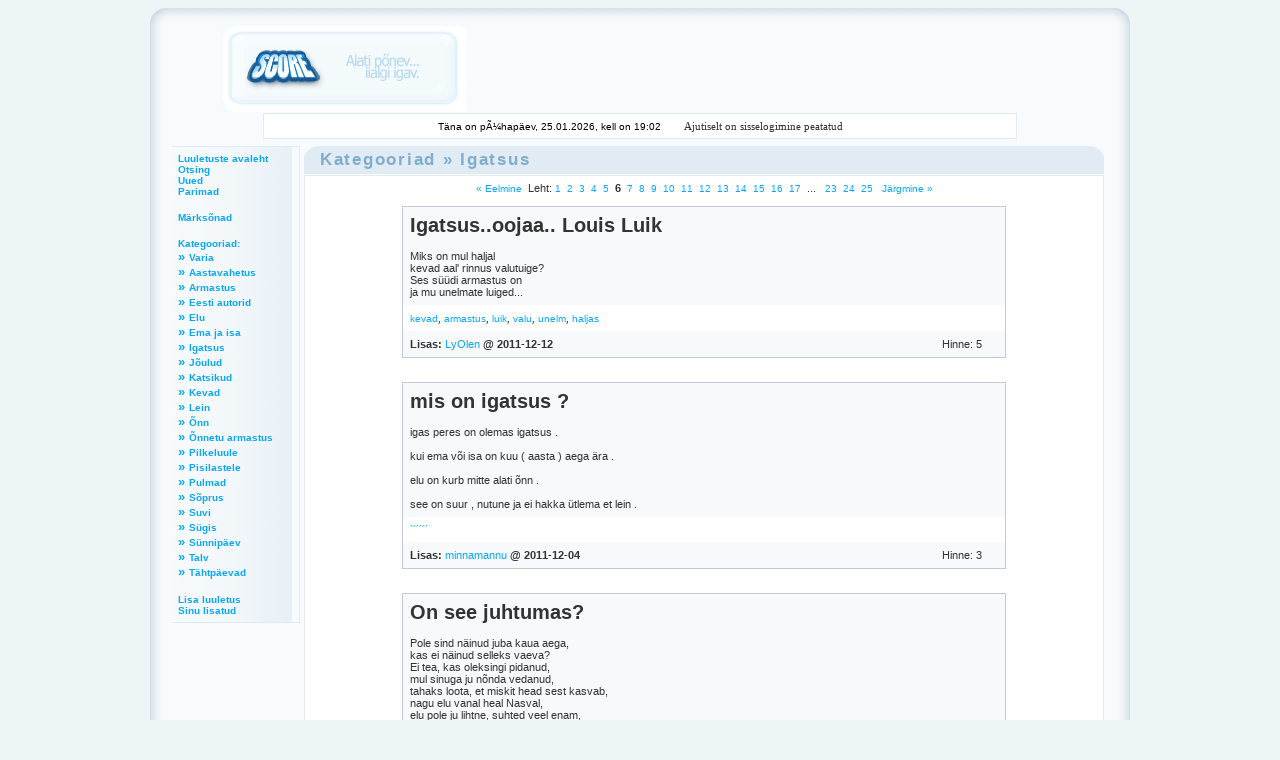

--- FILE ---
content_type: text/html; charset=iso-8859-1
request_url: https://luuletused.score.ee/Igatsus/6
body_size: 7114
content:
<!DOCTYPE HTML PUBLIC "-//W3C//DTD HTML 4.01 Transitional//EN"    "http://www.w3.org/TR/html4/loose.dtd">
<html>
<head>
<meta name="google-site-verification" content="4TXIU42BQEkS6FV46BG4ZPWhWWtA2xzXSMC0YFy-WRE" >
<meta http-equiv="Content-Type" content="text/html; charset=iso-8859-1" > 


<title>Igatsus &laquo; Luuletused</title>
<meta name="Keywords" content="Luule, luuletused, salmid, salm, sï¿½brapï¿½ev, sï¿½prus, armastus, emadepï¿½ev, jï¿½ulud, aastavahetus, pidu, jï¿½ululuuletus, jï¿½ululuuletused, jï¿½ulusalmid, jï¿½ululuule, jï¿½ulusalm, sï¿½nnipï¿½evaluuletus, sï¿½nnipï¿½evaluuletused" >
<meta name="Description" content="LUULETUSED - Suur valik luuletusi igaks elujuhtumiks. Luuletused tï¿½htpeï¿½vadeks, salmid ja naljaluuletused sï¿½nnipï¿½evalapsele." >

<meta name="viewport" content="width=device-width, initial-scale=1" >
  <link rel="stylesheet" href="/includedir/bootstrap.min.css" > 
  <!-- <link rel="stylesheet" href="/includedir/css.php" >  -->
  <!-- <script src="/includedir/jquery.min.js" type="text/javascript"></script><script src="/includedir/bootstrap.min.js" type="text/javascript"></script> -->
  <script async src="/includedir/js.php" type="text/javascript"></script>

<link href="//www.score.ee/css/default.css" rel="stylesheet" type="text/css" >



<style type="text/css">

body {margin: 8px;}

h1 {
    display: block;
    font-size: 2em;
    -webkit-margin-before: 0.67em;
    -webkit-margin-after: 0.67em;
    -webkit-margin-start: 0px;
    -webkit-margin-end: 0px;
    font-weight: bold;
}

.tabelBorder2 {  border: 1px #BFC8DF solid;  border-collapse:separate;}

.luuletabel {
	border: 1px #BFC8DF solid;
	border-collapse: separate;
	width: 604px;
}
.luule_nextprev {width: 604px;}
.luuletabel td,.luuletabel th {
		padding: 7px;
}


.menuul2 {
	list-style: none;
}
.menuul2 li:before{
   /*content: "\00BB";*/
}

.menulink {
	font-family: Verdana, Arial, Helvetica, sans-serif;
	font-size: 14px;
	color: #0DA8F2;
	text-decoration: none;
}

.ylamenu_drop{
    visibility: hidden;
	display: none;
}
.score_raam_table {  border-style: none;  padding: 0px;  font: 11px verdana;width:980px;}
.sisuosa_raam_table {width: 800px;}
.headertabel {
	width: 840px;
}

@media (max-width: 1010px){  /*  kitsam */
.headertabel {	width: 100%;}
.score_raam_table { width:100%}
.sisuosa_raam_table {width: 98%;}
@media (max-width: 810px){ .luuletabel,.luule_nextprev {	width: 98%;} }
} /* kitsam */

.luule_kast_esilehel {width:98%;} /* 350 */



@media (max-width: 818px) { /*  esilhelel ei mahu kaks enam kï¿½rvuti */
.multicol-td {
    display: block !important;
    width: auto !important;
    max-width: 100% !important;
    margin: 0 auto 1em !important;
}



}


@media (max-width: 500px){  /*  mobla */
.vasakmenutd, .headertabel {
	visibility: hidden;
	display: none;
}
/*
.score_raam_table { width:100%}
.sisuosa_raam_table {width: 98%;}
.luuletabel,.luule_nextprev {	width: 98%;}
*/
.ylamenu_drop{
    visibility: visible;
	display: inline;
}
.ylamenu_drop button, .ylamenu_drop ul {
width: 250px;
}

} /* mobla  */


@media (max-width: 700px) {     }  /* vï¿½hendame lehenumbreid */


.maj_a {	font-family: Verdana, Arial, Helvetica, sans-serif;	font-size: 11px;	color: #0DA8F2;	}
.maj_a:link {	color: #0DA8F2;	text-decoration: none;}
.maj_a:visited {	color: #0DA8F2;	text-decoration: none;}
.maj_a:active {	color: #0DA8F2;	text-decoration: none;}
.maj_a:hover {	color: #0A85C0;	text-decoration: none;}
.maj {	font-family: Verdana, Arial, Helvetica, sans-serif; font-size: 11px; color: #000000;	text-decoration: none;}


.maj_a2 {	font-family: Verdana, Arial, Helvetica, sans-serif;	font-size: 15px;	color: #0DA8F2;	font-weight: bold;}
.maj_a2:link {	color: #0DA8F2;	text-decoration: none;}
.maj_a2:visited {	color: #0DA8F2;	text-decoration: none;}
.maj_a2:active {	color: #0DA8F2;	text-decoration: none;}
.maj_a2:hover {	color: #0A85C0;	text-decoration: none;}
.maj2 {	font-family: Verdana, Arial, Helvetica, sans-serif; font-size: 15px; color: #000000;	text-decoration: none;}


.titel {	font-size: 16px;	font-weight: bold;}
.pisike {	font-family: Trebuchet MS, Verdana, Arial;	font-size: 10px;

</style>
<style type="text/css">

.score_input {  font-family: Tahoma, Arial, sans-serif, Verdana; font-size: 11px; color: #333333; background-color: #EFF4F8; border-color: #E0E9ED #C2D5DC #C2D5DC #E0E9ED; border-style: solid; border-top-width: 1px; border-right-width: 1px; border-bottom-width: 1px; border-left-width: 1px;  width: 75px; height: 18px;}
.score_contentFont {	font-family: Verdana, Arial, Helvetica, sans-serif;	font-size: 11px;	color: #333333;}
.score_contentFont2 {  font-family: Tahoma, Arial, sans-serif, Verdana; font-size: 11px}
.score_contentFont_big {	font-family: Verdana, Arial, Helvetica, sans-serif;	font-size: 14px;	color: #333333;}
.score_contentFont_small {	font-family: Verdana, Arial, Helvetica, sans-serif;	font-size: 8px;	color: #333333;}
.score_contentBorder {	border: 1px solid #E0EBF3; vertical-align: middle;  }
.score_a {	font-family: Verdana, Arial, Helvetica, sans-serif;	font-size: 10px;	color: #0DA8F2;	text-decoration: none;}
.score_a:hover {	color: #0A85C0;	text-decoration: none;}
.score_form {  margin-top: 0px; margin-right: 0px; margin-bottom: 0px; margin-left: 0px; padding-top: 0px; padding-right: 0px; padding-bottom: 0px; padding-left: 0px}
.score_div.tp1 { font-size:12px; color:#336; font-style:italic }
.score_div.tp2 { font-weight:bolder; color:#337; padding-top:4px }
.score_table {  border-style: none;  padding: 0px;  font: 11px verdana;}
.score_td {  border-style: none;  padding: 0px;  vertical-align: middle;}
.score_td.top {  border-bottom: solid 0px black;}
.score_td.left {    border-right: solid 0px black;}
.score_td.right {   border-left: solid 0px black;}
.score_font {color:#000000;}
</style>
<script type="text/javascript" >
<!--
function clicked(img_name, img_src)
   {
document[img_name].src = img_src;

   }

//-->
</script>


</head>

<body>
<table  class="score_raam_table" border="0" align="center" cellpadding="0" cellspacing="0">
  <tr>
    <td class="score_td" width="16"  height="16"><img src="//www.score.ee/layoutGfx/corner1.png" width="16" height="16" alt="."></td>
    <td class="score_td" height="16" style="background-image:url(//www.score.ee/layoutGfx/upper.gif);"></td>
    <td class="score_td" width="16"  height="16"><img src="//www.score.ee/layoutGfx/corner2.png" width="16" height="16" alt="."></td>
  </tr>




  <tr>
    <td class="score_td" width="16" style="background-image:url(//www.score.ee/layoutGfx/left.gif);" ></td>
    <td class="score_td" valign="top" bgcolor="#F8FBFD">


<table   border="0" align="center" cellpadding="0" cellspacing="0" class="headertabel">
      <tr>
        <td>

<table width="100%"  border="0" cellspacing="0" cellpadding="0">
            <tr>
              <td class="score_td" width="246" height="88" style="background-image:url(//www.score.ee/layoutGfx/logoholder.png);"><div class="score_div" align="center"><a class="score_a" href="//www.score.ee/"><img src="//www.score.ee/gfx/logo/3.png" border="0" alt="."></a>


</div></td>
              <td><div class="score_div" align="center">   

</div></td>
            </tr>
          </table>
  </td>
      </tr>

     <tr>
        <td>

<table width="100%"><tr>
<td align="center" width="100%">

<table class="score_table" width="90%"  border="0" align="center" cellpadding="6" cellspacing="0">
          <tr>
            <td class="score_contentBorder" bgcolor="#FFFFFF" height="19">
<div class="score_div" align="center">
<font face="Tahoma, Verdana, Arial" size="1" class="score_font" >T&auml;na on pÃ¼hap&auml;ev,   25.01.2026, kell on  19:02</font>
&nbsp;&nbsp;&nbsp;&nbsp;&nbsp;&nbsp;

		Ajutiselt on sisselogimine peatatud		</div></td>
          </tr>
        </table>


</td></tr></table>

  </td>
      </tr>
</table>

</td>

    <td class="score_td"  width="16" style="background-image:url(//www.score.ee/layoutGfx/right.gif);"></td> </tr>




<tr>
<td width="16" style="background-image:url(www.score.ee/layoutGfx/left.gif);"></td>
<td bgcolor="#F8FBFD">



<div class="dropdown ylamenu_drop">
    <button class="btn btn-default dropdown-toggle" type="button" data-toggle="dropdown">Score luuletused
    <span class="caret"></span></button>
    <ul class="dropdown-menu">



<li><a class="menulink" href="/" >Luuletuste avaleht</a> </li> 
<li><a  class="menulink" href="/otsing" >Otsing</a> </li> 
<li><a  class="menulink" href="/uued" >Uued</a> </li> 
<li><a  class="menulink" href="/parimad" >Parimad</a> </li> 

<li><a  class="menulink" href="/marksonad" >M&auml;rks&otilde;nad</a> </li> 


<li><a  class="menulink" href="/kategooriad" >Kategooriad:</a></li> 
<li>
<ul class="menuul2">
<li>&raquo;&nbsp;<a  class="menulink" href="/Varia" >Varia</a></li>  <li>&raquo;&nbsp;<a  class="menulink" href="/Aastavahetus" >Aastavahetus</a></li>  <li>&raquo;&nbsp;<a  class="menulink" href="/Armastus" >Armastus</a></li>  <li>&raquo;&nbsp;<a  class="menulink" href="/Eesti autorid" >Eesti autorid</a></li>  <li>&raquo;&nbsp;<a  class="menulink" href="/Elu" >Elu</a></li>  <li>&raquo;&nbsp;<a  class="menulink" href="/Ema ja isa" >Ema ja isa</a></li>  <li>&raquo;&nbsp;<a  class="menulink" href="/Igatsus" >Igatsus</a></li>  <li>&raquo;&nbsp;<a  class="menulink" href="/Jõulud" >Jõulud</a></li>  <li>&raquo;&nbsp;<a  class="menulink" href="/Katsikud" >Katsikud</a></li>  <li>&raquo;&nbsp;<a  class="menulink" href="/Kevad" >Kevad</a></li>  <li>&raquo;&nbsp;<a  class="menulink" href="/Lein" >Lein</a></li>  <li>&raquo;&nbsp;<a  class="menulink" href="/Õnn" >Õnn</a></li>  <li>&raquo;&nbsp;<a  class="menulink" href="/Õnnetu armastus" >Õnnetu armastus</a></li>  <li>&raquo;&nbsp;<a  class="menulink" href="/Pilkeluule" >Pilkeluule</a></li>  <li>&raquo;&nbsp;<a  class="menulink" href="/Pisilastele" >Pisilastele</a></li>  <li>&raquo;&nbsp;<a  class="menulink" href="/Pulmad" >Pulmad</a></li>  <li>&raquo;&nbsp;<a  class="menulink" href="/Sõprus" >Sõprus</a></li>  <li>&raquo;&nbsp;<a  class="menulink" href="/Suvi" >Suvi</a></li>  <li>&raquo;&nbsp;<a  class="menulink" href="/Sügis" >Sügis</a></li>  <li>&raquo;&nbsp;<a  class="menulink" href="/Sünnipäev" >Sünnipäev</a></li>  <li>&raquo;&nbsp;<a  class="menulink" href="/Talv" >Talv</a></li>  <li>&raquo;&nbsp;<a  class="menulink" href="/Tähtpäevad" >Tähtpäevad</a></li>  </ul>
</li>
<li class="divider"></li>

<li><a  class="menulink" href="//luuletused.score.ee/lisa" >Lisa luuletus</a> </li> 
<li><a  class="menulink" href="/sinu_lisatud" >Sinu lisatud</a> </li> 


     
    </ul>
  </div>


</td>
<td width="16" style="background-image:url(//www.score.ee/layoutGfx/right.gif);"></td>
</tr>

<tr>
    <td width="16" style="background-image:url(//www.score.ee/layoutGfx/left.gif);"></td>
    <td valign="top" bgcolor="#F8FBFD">

<table width="100%"  style="margin: 4px;" border="0" align="center" cellpadding="0" cellspacing="0">

      <tr>
        <td height="7">


<table width="100%" border="0" cellspacing="2" cellpadding="2">
<tr><td width="124" valign="top"  class="vasakmenutd">



<table width="128" border="0" cellpadding="6" cellspacing="0" style="background-image:url(//www.score.ee/layoutGfx/menubg.png);">
              <tr>    <td width="116" class="menuBorder">
<font class="menuFont">

<a href="/" >Luuletuste avaleht</a> <br>
<a href="/otsing" >Otsing</a> <br>
<a href="/uued" >Uued</a> <br>
<a href="/parimad" >Parimad</a> <br>
<br>
<a href="/marksonad" >M&auml;rks&otilde;nad</a> <br>

<br>
<a href="/kategooriad" >Kategooriad:</a> <br>
&raquo; <a href="/Varia" >Varia</a> <br> &raquo; <a href="/Aastavahetus" >Aastavahetus</a> <br> &raquo; <a href="/Armastus" >Armastus</a> <br> &raquo; <a href="/Eesti autorid" >Eesti autorid</a> <br> &raquo; <a href="/Elu" >Elu</a> <br> &raquo; <a href="/Ema ja isa" >Ema ja isa</a> <br> &raquo; <a href="/Igatsus" >Igatsus</a> <br> &raquo; <a href="/Jõulud" >Jõulud</a> <br> &raquo; <a href="/Katsikud" >Katsikud</a> <br> &raquo; <a href="/Kevad" >Kevad</a> <br> &raquo; <a href="/Lein" >Lein</a> <br> &raquo; <a href="/Õnn" >Õnn</a> <br> &raquo; <a href="/Õnnetu armastus" >Õnnetu armastus</a> <br> &raquo; <a href="/Pilkeluule" >Pilkeluule</a> <br> &raquo; <a href="/Pisilastele" >Pisilastele</a> <br> &raquo; <a href="/Pulmad" >Pulmad</a> <br> &raquo; <a href="/Sõprus" >Sõprus</a> <br> &raquo; <a href="/Suvi" >Suvi</a> <br> &raquo; <a href="/Sügis" >Sügis</a> <br> &raquo; <a href="/Sünnipäev" >Sünnipäev</a> <br> &raquo; <a href="/Talv" >Talv</a> <br> &raquo; <a href="/Tähtpäevad" >Tähtpäevad</a> <br> 
<br>

<a href="//luuletused.score.ee/lisa" >Lisa luuletus</a> <br>
<a href="/sinu_lisatud" >Sinu lisatud</a> <br>





</font></td>              </tr>            </table>


</td>            <td width="100%" valign="top">
<table  border="0" cellspacing="0" cellpadding="0" class="sisuosa_raam_table">
              <tr>
                <td width="16" height="16" style="width: 16px !important;"><img src="//www.score.ee/layoutGfx/icorner1.gif" alt="." width="16" height="16"></td>
                <td  rowspan="2" bgcolor="#E0EBF3" class="title"><a href="/kategooriad" class=title>Kategooriad</a> &raquo; <a href="/Igatsus" class=title>Igatsus</a></td>
                <td width="16" height="16" style="width: 16px !important;"><img src="//www.score.ee/layoutGfx/icorner2.gif" alt="." width="16" height="16"></td>
              </tr>
              <tr> <td width="16" style="width: 16px !important;" bgcolor="#E0EBF3">&nbsp;</td>   
                    <td width="16" style="width: 16px !important;"  bgcolor="#E0EBF3">&nbsp;</td>   </tr>


			<tr><td height="1" colspan="3" bgcolor="#FFFFFF"></td> </tr>
              <tr>  <td height="16" colspan="3">     <table width="100%" border="0" cellpadding="6" cellspacing="0">
                 <tr>    <td bgcolor="#FFFFFF" class="contentBorder">  <center><table  cellspacing=0 cellpadding=0 border=0><tr><td align="center"><font class="contentFont"><a href="/Igatsus/5"> &#171; Eelmine</a>&nbsp;&nbsp;Leht: <a href="/Igatsus/1">1</a>&nbsp;&nbsp;<a href="/Igatsus/2">2</a>&nbsp;&nbsp;<a href="/Igatsus/3">3</a>&nbsp;&nbsp;<a href="/Igatsus/4">4</a>&nbsp;&nbsp;<a href="/Igatsus/5">5</a>&nbsp;&nbsp;<b>6</b>&nbsp;&nbsp;<a href="/Igatsus/7">7</a>&nbsp;&nbsp;<a href="/Igatsus/8">8</a>&nbsp;&nbsp;<a href="/Igatsus/9">9</a>&nbsp;&nbsp;<a href="/Igatsus/10">10</a>&nbsp;&nbsp;<a href="/Igatsus/11">11</a>&nbsp;&nbsp;<a href="/Igatsus/12">12</a>&nbsp;&nbsp;<a href="/Igatsus/13">13</a>&nbsp;&nbsp;<a href="/Igatsus/14">14</a>&nbsp;&nbsp;<a href="/Igatsus/15">15</a>&nbsp;&nbsp;<a href="/Igatsus/16">16</a>&nbsp;&nbsp;<a href="/Igatsus/17">17</a>&nbsp;&nbsp;...&nbsp;&nbsp; <a href="/Igatsus/23">23</a>&nbsp;&nbsp;<a href="/Igatsus/24">24</a>&nbsp;&nbsp;<a href="/Igatsus/25">25</a>&nbsp;&nbsp;<a href="/Igatsus/7"> J&auml;rgmine &#187;</a></font></td></tr></table></center><br><table align="center"  class="luuletabel"><tr bgcolor="#F7F9FB"><td valign="top" colspan="3"><h1 class="contentFont" style="display: inline;font-size: 20px;font-weight: bold;"><a class="contentFont" style="font-size: 20px;font-weight: bold;" href="/vaata/5329_Igatsus..oojaa.._Louis_Luik">Igatsus..oojaa.. Louis Luik</a></h1></td></tr>  <tr bgcolor="#F7F9FB"> <td  valign="top" colspan="3"><font class="contentFont"> Miks on mul haljal<br>
kevad aal' rinnus valutuige?<br>
Ses süüdi armastus on<br>
ja mu unelmate luiged... </font></td>		  </tr><tr><td colspan="3"><a href="/kevad">kevad</a>, <a href="/armastus">armastus</a>, <a href="/luik">luik</a>, <a href="/valu">valu</a>, <a href="/unelm">unelm</a>, <a href="/haljas">haljas</a></td></tr>		  <tr bgcolor="#F7F9FB">			<td> <font class="contentFont"><b>Lisas:</b> <a href="/lisaja/LyOlen" class="maj_a"> LyOlen</a> <b>@ 2011-12-12</b></font></td><td width=70> <font class="contentFont">Hinne: 5</font></td>					  </tr>		</table><br> <br><table align="center"  class="luuletabel"><tr bgcolor="#F7F9FB"><td valign="top" colspan="3"><h1 class="contentFont" style="display: inline;font-size: 20px;font-weight: bold;"><a class="contentFont" style="font-size: 20px;font-weight: bold;" href="/vaata/5225_mis_on_igatsus_?">mis on igatsus ?</a></h1></td></tr>  <tr bgcolor="#F7F9FB"> <td  valign="top" colspan="3"><font class="contentFont"> igas peres on olemas igatsus .<br>
<br>
kui ema või isa on kuu ( aasta ) aega ära .<br>
<br>
elu on kurb mitte alati õnn . <br>
<br>
see on suur , nutune ja ei hakka ütlema et lein . </font></td>		  </tr><tr><td colspan="3"><a href="/%60%B4%B4%B4%B4%B4">`´´´´´</a></td></tr>		  <tr bgcolor="#F7F9FB">			<td> <font class="contentFont"><b>Lisas:</b> <a href="/lisaja/minnamannu" class="maj_a"> minnamannu</a> <b>@ 2011-12-04</b></font></td><td width=70> <font class="contentFont">Hinne: 3</font></td>					  </tr>		</table><br> <br><table align="center"  class="luuletabel"><tr bgcolor="#F7F9FB"><td valign="top" colspan="3"><h1 class="contentFont" style="display: inline;font-size: 20px;font-weight: bold;"><a class="contentFont" style="font-size: 20px;font-weight: bold;" href="/vaata/5166_On_see_juhtumas?">On see juhtumas?</a></h1></td></tr>  <tr bgcolor="#F7F9FB"> <td  valign="top" colspan="3"><font class="contentFont"> Pole sind näinud juba kaua aega,<br>
kas ei näinud selleks vaeva?<br>
Ei tea, kas oleksingi pidanud,<br>
mul sinuga ju nõnda vedanud,<br>
tahaks loota, et miskit head sest kasvab,<br>
nagu elu vanal heal Nasval,<br>
elu pole ju lihtne, suhted veel enam,<br>
kuid selles hämaras tundud veel kenam,<br>
oma südamelt ning hingelt,<br>
mitte välimuselt, vingelt,<br>
sind nii väga juba tahaks näha,<br>
kuid ma pole kindel kas see juhtub,<br>
või sinu plaan taaskord luhtub,<br>
ainult aeg saab seda näidata,<br>
ning suhted rasked ümaraks käiata. </font></td>		  </tr><tr><td colspan="3"><a href="/Hanschmidt">Hanschmidt</a></td></tr>		  <tr bgcolor="#F7F9FB">			<td> <font class="contentFont"><b>Lisas:</b> <a href="/lisaja/Hanschmidt" class="maj_a"> Hanschmidt</a> <b>@ 2011-11-25</b></font></td><td width=70> <font class="contentFont">Hinne: 4</font></td>					  </tr>		</table><br> <br><table align="center"  class="luuletabel"><tr bgcolor="#F7F9FB"><td valign="top" colspan="3"><h1 class="contentFont" style="display: inline;font-size: 20px;font-weight: bold;"><a class="contentFont" style="font-size: 20px;font-weight: bold;" href="/vaata/5157_Kohtumine">Kohtumine</a></h1></td></tr>  <tr bgcolor="#F7F9FB"> <td  valign="top" colspan="3"><font class="contentFont"> Mu süda taas rõõmsalt naeratab,<br>
tasahilju armastuse rajal aerutab,<br>
nüüd sõidan vihisedes läbi sügisõhtu,<br>
kuigi pugeda tahaks põhku,<br>
enam pole pikk maa jäänud,<br>
vaid mõned kurvid-käänud,<br>
siis taas sinu naerusuud näen,<br>
enne kui looja läeb päev,<br>
juba hommikuhämarusest kibelenud,<br>
näha sinu nägu, mis peaaegu ununenud,<br>
peagi olengi tundmatuses kaugel,<br>
sinu abil minu hirm raugeb,<br>
usun, et vahel pingutada tasub,<br>
tegemata tegude ees süütunne ei lasu,<br>
tehes seda kõike, saamata ise kasu. </font></td>		  </tr><tr><td colspan="3"><a href="/Hanschmidt">Hanschmidt</a></td></tr>		  <tr bgcolor="#F7F9FB">			<td> <font class="contentFont"><b>Lisas:</b> <a href="/lisaja/Hanschmidt" class="maj_a"> Hanschmidt</a> <b>@ 2011-11-25</b></font></td><td width=70> <font class="contentFont">Hinne: 4</font></td>					  </tr>		</table><br> <br><table align="center"  class="luuletabel"><tr bgcolor="#F7F9FB"><td valign="top" colspan="3"><h1 class="contentFont" style="display: inline;font-size: 20px;font-weight: bold;"><a class="contentFont" style="font-size: 20px;font-weight: bold;" href="/vaata/5127_hüvasti:(">hüvasti:(</a></h1></td></tr>  <tr bgcolor="#F7F9FB"> <td  valign="top" colspan="3"><font class="contentFont"> oli hetk kui olime koos <br>
se tunne  kui muinasloos <br>
se tunne mu sees <br>
ei vaibu mus veel...<br>
<br>
need hetked sinuga koos <br>
ei unune mu südamest....<br>
sa jätsid sinna haava <br>
seda kannan eluga kaasas...<br>
<br>
<br>
meie  hüvasti jättes <br>
sa hoitsid mu kättest <br>
pühkisid mu pisaraid ...<br>
mis olid nii sügavad ...<br>
<br>
sa laususidl veel ...<br>
kohtume sel teel <br>
on meeles mul veel <br>
me ühine tee .<br>
<br>
hüvasti tea et ma armastan sind ja seda ei muuda mitte miski by/tarmo :(<br>
<br>
 </font></td>		  </tr><tr><td colspan="3"><a href="/igatsusega+kerli">igatsusega kerli</a></td></tr>		  <tr bgcolor="#F7F9FB">			<td> <font class="contentFont"><b>Lisas:</b> <a href="/lisaja/kerli1992" class="maj_a"> kerli1992</a> <b>@ 2011-11-21</b></font></td><td width=70> <font class="contentFont">Hinne: 4</font></td>					  </tr>		</table><br> <br><table align="center"  class="luuletabel"><tr bgcolor="#F7F9FB"><td valign="top" colspan="3"><h1 class="contentFont" style="display: inline;font-size: 20px;font-weight: bold;"><a class="contentFont" style="font-size: 20px;font-weight: bold;" href="/vaata/5117_Esimene_kohtumine">Esimene kohtumine</a></h1></td></tr>  <tr bgcolor="#F7F9FB"> <td  valign="top" colspan="3"><font class="contentFont"> Kas mäletad veel seda kaunist päeva,<br>
kui esmakordselt kohtusid me teed.<br>
Kõik tundus tookord nõnda kaunilt puhas:<br>
su tunded, armastus ja kaunid sõnad.<br>
 </font></td>		  </tr><tr><td colspan="3"><a href="/armastus">armastus</a>, <a href="/igatsus">igatsus</a>, <a href="/tunded">tunded</a></td></tr>		  <tr bgcolor="#F7F9FB">			<td> <font class="contentFont"><b>Lisas:</b> <a href="/lisaja/ragged" class="maj_a"> ragged</a> <b>@ 2011-11-19</b></font></td><td width=70> <font class="contentFont">Hinne: 5</font></td>					  </tr>		</table><br> <br><table align="center"  class="luuletabel"><tr bgcolor="#F7F9FB"><td valign="top" colspan="3"><h1 class="contentFont" style="display: inline;font-size: 20px;font-weight: bold;"><a class="contentFont" style="font-size: 20px;font-weight: bold;" href="/vaata/4823_Igatsen_sind_,Mu_kallis!">Igatsen sind ,Mu kallis!</a></h1></td></tr>  <tr bgcolor="#F7F9FB"> <td  valign="top" colspan="3"><font class="contentFont"> Ema tule tagasi!<br>
Isa tule tagasi!<br>
Miks ma ometi üksinda pean olema?<br>
Teie hingede,<br>
sees hõljuma,<br>
kisaga karjuma.<br>
Oehh ma nutan,<br>
oehh teie naerate,<br>
seal kõrgel-kõrgel taevas,<br>
kus pole mind.<br>
<br>
Tule tagasi ! </font></td>		  </tr><tr><td colspan="3"><a href="/igatsus+kallis+hing+surm">igatsus kallis hing surm</a></td></tr>		  <tr bgcolor="#F7F9FB">			<td> <font class="contentFont"><b>Lisas:</b> <a href="/lisaja/KiksMuSi" class="maj_a"> KiksMuSi</a> <b>@ 2011-11-12</b></font></td><td width=70> <font class="contentFont">Hinne: -</font></td>					  </tr>		</table><br> <br><table align="center"  class="luuletabel"><tr bgcolor="#F7F9FB"><td valign="top" colspan="3"><h1 class="contentFont" style="display: inline;font-size: 20px;font-weight: bold;"><a class="contentFont" style="font-size: 20px;font-weight: bold;" href="/vaata/4765_Tjomnaja_ljubov">Tjomnaja ljubov</a></h1></td></tr>  <tr bgcolor="#F7F9FB"> <td  valign="top" colspan="3"><font class="contentFont"> „Tjomnqj osenni ve4er,net ne tebja, ne tavo, da i vobche nekavo.<br>
Grustno odnako prosta....da ne to sto grustno, prosta pusto.<br>
Ho4ju wit s ljubovju....ljubit,darit,po4elovat, da stob nebilo pusto...<br>
Gde mne otiskat takuju,stob ljubila menja takuju ! „  <br>
 </font></td>		  </tr><tr><td colspan="3"><a href="/ljubov">ljubov</a></td></tr>		  <tr bgcolor="#F7F9FB">			<td> <font class="contentFont"><b>Lisas:</b> <a href="/lisaja/antoniohose" class="maj_a"> antoniohose</a> <b>@ 2011-11-04</b></font></td><td width=70> <font class="contentFont">Hinne: -</font></td>					  </tr>		</table><br> <br><table align="center"  class="luuletabel"><tr bgcolor="#F7F9FB"><td valign="top" colspan="3"><h1 class="contentFont" style="display: inline;font-size: 20px;font-weight: bold;"><a class="contentFont" style="font-size: 20px;font-weight: bold;" href="/vaata/4764_Hingehäda_">Hingehäda </a></h1></td></tr>  <tr bgcolor="#F7F9FB"> <td  valign="top" colspan="3"><font class="contentFont"> „Ma vaikselt aknast vaatan,<br>
Sinust mõtlen ja väga ootan...<br>
Kas tuled ,on vaid küsimus ajas,<br>
aga mina sind väga vajan.<br>
Õhtud ei lõpe mul kunagi hästi,<br>
sest sinust mõtlen ma liiga tihti...<br>
Oleksid õhtuti mu kõrval,<br>
magaksid minu pehmel seljal.<br>
Sind ma väga ootan,<br>
palun ära jäta mind ,tea et ma väga loodan... „<br>
 </font></td>		  </tr><tr><td colspan="3"><a href="/ootus">ootus</a>, <a href="/lootus">lootus</a></td></tr>		  <tr bgcolor="#F7F9FB">			<td> <font class="contentFont"><b>Lisas:</b> <a href="/lisaja/antoniohose" class="maj_a"> antoniohose</a> <b>@ 2011-11-04</b></font></td><td width=70> <font class="contentFont">Hinne: -</font></td>					  </tr>		</table><br> <br><table align="center"  class="luuletabel"><tr bgcolor="#F7F9FB"><td valign="top" colspan="3"><h1 class="contentFont" style="display: inline;font-size: 20px;font-weight: bold;"><a class="contentFont" style="font-size: 20px;font-weight: bold;" href="/vaata/4735_***">***</a></h1></td></tr>  <tr bgcolor="#F7F9FB"> <td  valign="top" colspan="3"><font class="contentFont"> Kas pole hea,kui sul on keegi,,,<br>
kes sinule mõtleb ja õhtuti<br>
igatseb sind rohkem veelgi,,!<br>
<br>
Tean sinagi mõtled ja igatseda teda,,<br>
kui nii see on siis ütle tal seda!<br>
Vale lootus võib jätta hinge rängimad haavad,,<br>
pole teada kas neist kunagi armid ka saavad! </font></td>		  </tr><tr><td colspan="3"><a href="/igatsus">igatsus</a></td></tr>		  <tr bgcolor="#F7F9FB">			<td> <font class="contentFont"><b>Lisas:</b> <a href="/lisaja/kai1992" class="maj_a"> kai1992</a> <b>@ 2011-10-26</b></font></td><td width=70> <font class="contentFont">Hinne: 4</font></td>					  </tr>		</table><br> <center><table  cellspacing=0 cellpadding=0 border=0><tr><td align="center"><font class="contentFont"><a href="/Igatsus/5"> &#171; Eelmine</a>&nbsp;&nbsp;Leht: <a href="/Igatsus/1">1</a>&nbsp;&nbsp;<a href="/Igatsus/2">2</a>&nbsp;&nbsp;<a href="/Igatsus/3">3</a>&nbsp;&nbsp;<a href="/Igatsus/4">4</a>&nbsp;&nbsp;<a href="/Igatsus/5">5</a>&nbsp;&nbsp;<b>6</b>&nbsp;&nbsp;<a href="/Igatsus/7">7</a>&nbsp;&nbsp;<a href="/Igatsus/8">8</a>&nbsp;&nbsp;<a href="/Igatsus/9">9</a>&nbsp;&nbsp;<a href="/Igatsus/10">10</a>&nbsp;&nbsp;<a href="/Igatsus/11">11</a>&nbsp;&nbsp;<a href="/Igatsus/12">12</a>&nbsp;&nbsp;<a href="/Igatsus/13">13</a>&nbsp;&nbsp;<a href="/Igatsus/14">14</a>&nbsp;&nbsp;<a href="/Igatsus/15">15</a>&nbsp;&nbsp;<a href="/Igatsus/16">16</a>&nbsp;&nbsp;<a href="/Igatsus/17">17</a>&nbsp;&nbsp;...&nbsp;&nbsp; <a href="/Igatsus/23">23</a>&nbsp;&nbsp;<a href="/Igatsus/24">24</a>&nbsp;&nbsp;<a href="/Igatsus/25">25</a>&nbsp;&nbsp;<a href="/Igatsus/7"> J&auml;rgmine &#187;</a></font></td></tr></table></center></td> </tr></table></td> </tr> </table></td> </tr>   </table></td>     </tr>   </table></td>    <td width="16" style="background-image:url(//www.score.ee/layoutGfx/right.gif);"></td>  </tr>  <tr>    <td width="16" height="16"><img alt="." src="//www.score.ee/layoutGfx/corner3.png" width="16" height="16"></td>    <td height="16" style="background-image:url(//www.score.ee/layoutGfx/bottom.gif);"></td>    <td width="16" height="16"><img alt="." src="//www.score.ee/layoutGfx/corner4.png" width="16" height="16"></td>  </tr></table>

<br>




<script type="text/javascript">
var gaJsHost = (("https:" == document.location.protocol) ? "https://ssl." : "http://www.");
document.write(unescape("%3Cscript src='" + gaJsHost + "google-analytics.com/ga.js' type='text/javascript'%3E%3C/script%3E"));
</script>
<script type="text/javascript">
var pageTracker = _gat._getTracker("UA-1927721-1");
pageTracker._addOrganic("Neti","query");
pageTracker._addOrganic("Yammy","q");
pageTracker._addOrganic("www.ee","query");
pageTracker._addOrganic("Delfi","q");
pageTracker._initData();
pageTracker._trackPageview();
</script>


<!-- smartad 2012  ver 3 -->

<script type='text/javascript'><!--//<![CDATA[
	var _smartad = _smartad || {}; _smartad.page_id=Math.floor(Math.random()*10000001);
	if(!_smartad.prop) _smartad.prop='screen_width='+(window.innerWidth || document.documentElement.clientWidth || document.getElementsByTagName('body')[0].clientWidth)+unescape('%26screen_height=')+(window.innerHeight || document.documentElement.clientHeight || document.getElementsByTagName('body')[0].clientHeight)+unescape('%26os=')+navigator.platform+unescape('%26refurl=')+(document.referrer?encodeURIComponent(document.referrer.slice(0,document.referrer.indexOf('?')+50)):'')+unescape('%26pageurl=')+(document.URL?encodeURIComponent(document.URL.slice(0,document.URL.indexOf('?')+50)):'')+unescape('%26rnd=')+ new Date().getTime();
	(function() {
		if (_smartad.space){
			_smartad.space += ',5f895b60-cf7b-414f-a588-e537ffa29734';
		}else{
			_smartad.space = '5f895b60-cf7b-414f-a588-e537ffa29734';
			_smartad.type='onload';
			var f=function(){
				var d = document, b = d.body || d.documentElement || d.getElementsByTagName('BODY')[0],n = b.firstChild, s = d.createElement('SCRIPT');
				s.type = 'text/javascript',s.language = 'javascript',s.async = true,s.charset='UTF-8';
				s.src=location.protocol+'//serving.bepolite.eu/script?space='+_smartad.space+unescape('%26type=')+_smartad.type+unescape('%26page_id=')+_smartad.page_id+unescape('%26')+_smartad.prop;
				n?b.insertBefore(s, n):b.appendChild(s);
			}
			if(window.addEventListener)window.addEventListener('load',f,false);
			else if(window.attachEvent)window.attachEvent('onload',f);
		}
	})();
//]]>--></script>




</body></html><br />
<b>Warning</b>:  Trying to access array offset on null in <b>/data03/virt10216/domeenid/www.score.ee/luuletused.score.ee/index.php</b> on line <b>1506</b><br />
